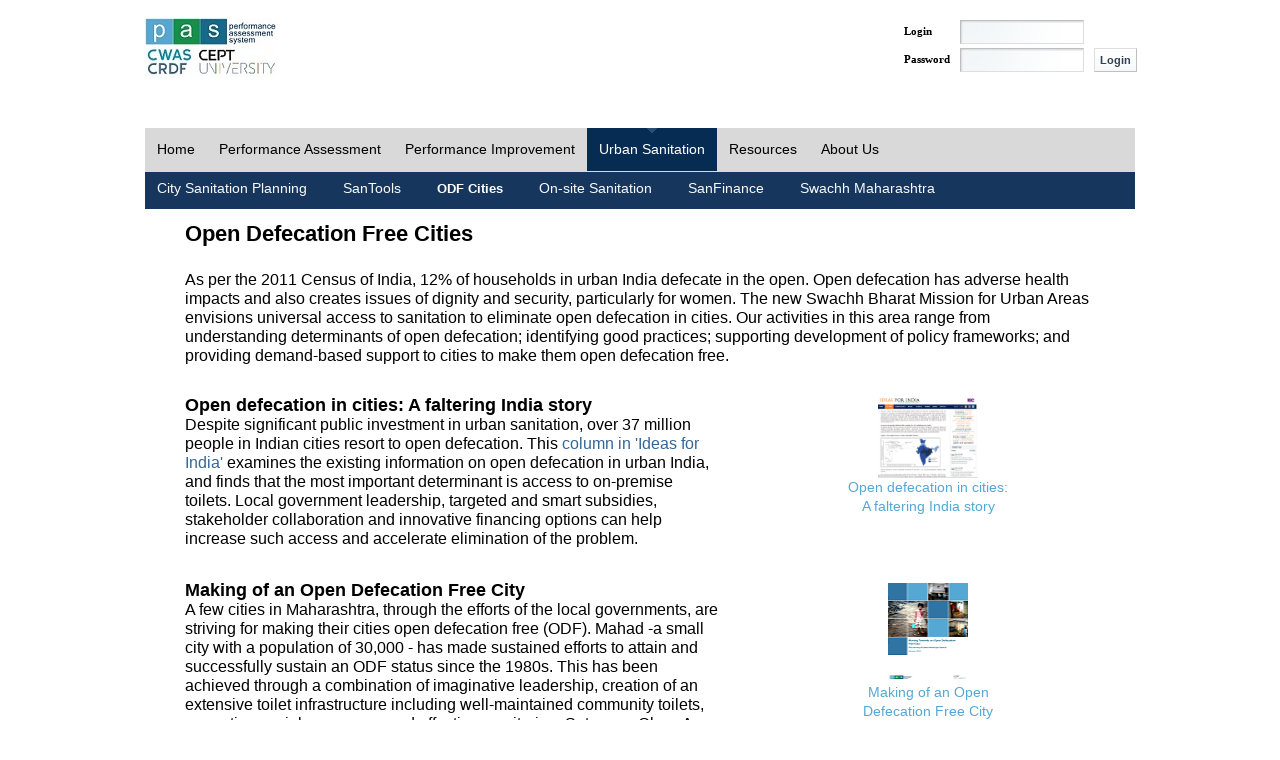

--- FILE ---
content_type: text/html;charset=UTF-8
request_url: https://pas.org.in/web/ceptpas/odf;jsessionid=3A4016FD699175A06A42056729422704
body_size: 5665
content:
<!DOCTYPE html PUBLIC "-//W3C//DTD XHTML 1.0 Transitional//EN" "http://www.w3.org/TR/xhtml1/DTD/xhtml1-transitional.dtd"><html dir="ltr" xmlns="http://www.w3.org/1999/xhtml"><head><meta http-equiv="X-UA-Compatible" content="IE=EmulateIE7,chrome=1" /><meta name="robots" content="index, follow" /><meta name="Description" content="PAS Project" /><meta name="Keywords" content="Cept,Cept University,Performance Assessment System,Performance Assessment,PAS,Water and Sanitation in Urban India,Urban Management Center,UMC,AIILSG,Gates Foundation" /><meta http-equiv="expires" content="Wed, 26 Feb 1997 08:21:57 GMT" /><meta http-equiv="cache-control" content="no-cache" /><title>PAS - ODF Cities</title><style>.menu ul{list-style: none;}.menu ul li{display: inline;}.menu ul li a{/*Increase Clickable Area*/padding: 8px;padding-left: 15px;padding-right: 15px;/*Remove the Underline for the Link*/text-decoration: none;color: #000;background: #ccc;}/*On Mouse Over the Link*/.menu ul li a:hover{color: #fff;background: #000;}</style><meta content="text/html; charset=UTF-8" http-equiv="content-type" /><link rel="Shortcut Icon" href="/highway-theme/images/liferay.ico" /><link href="/c/portal/css_cached?themeId=highway_WAR_highwaytheme&amp;colorSchemeId=01&amp;t=1766735872974" type="text/css" rel="stylesheet" /><style type="text/css">#p_p_id_Opendefecationfreecity_WAR_Portal_ {
}
#p_p_id_56_INSTANCE_0nNn_ {
}
</style><script type="text/javascript">// <![CDATAvar Liferay = {Browser: {acceptsGzip: function() {return true;},getMajorVersion: function() {return 131.0;},getRevision: function() {return "537.36";},getVersion: function() {return "131.0.0.0";},isAir: function() {return false;},isChrome: function() {return true;},isFirefox: function() {return false;},isGecko: function() {return true;},isIe: function() {return false;},isIphone: function() {return false;},isLinux: function() {return false;},isMac: function() {return true;},isMobile: function() {return false;},isMozilla: function() {return true;},isOpera: function() {return false;},isRtf: function() {return true;},isSafari: function() {return true;},isSun: function() {return false;},isWap: function() {return false;},isWapXhtml: function() {return false;},isWebKit: function() {return true;},isWindows: function() {return false;},isWml: function() {return false;}},ThemeDisplay: {getCompanyId: function() {return "10106";},getUserId: function() {return "50601";},getDoAsUserIdEncoded: function() {return "";},getPlid: function() {return "125702";},getLayoutId: function() {return "251";},getLayoutURL: function() {return "/web/ceptpas/odf";},isPrivateLayout: function() {return "false";},getParentLayoutId: function() {return "217";},getScopeGroupId: function() {return "10122";},isSignedIn: function() {return false;},getLanguageId: function() {return "en_US";},isFreeformLayout: function() {return false;},isStateExclusive: function() {return false;},isStateMaximized: function() {return false;},isStatePopUp: function() {return false;},getPathContext: function() {return "";},getPathImage: function() {return "/image";},getPathMain: function() {return "/c";},getPathThemeImages: function() {return "/highway-theme/images";},getPathThemeRoot: function() {return "/highway-theme/";},getURLHome: function() {return "https://pas.org.in";},getSessionId: function() {return "3C5E638C3CC46E0CC5470D1445B01524";}}};var themeDisplay = Liferay.ThemeDisplay;// ]]></script><script src="/html/js/barebone_packed.js?bn=5102" type="text/javascript"></script><script type="text/javascript">// <![CDATALiferay.currentURL = '/web/ceptpas/odf';Liferay.currentURLEncoded = '%2Fweb%2Fceptpas%2Fodf';jQuery(function() {Liferay.Util.addInputType();Liferay.Util.addInputFocus();});Liferay.Portlet.ready(function(portletId, jQueryObj) {Liferay.Util.addInputType(portletId, jQueryObj);if (Liferay.Menu) {new Liferay.Menu({button: '.lfr-actions',context: jQueryObj[0],trigger: '.lfr-trigger'});}});Liferay.Portlet.list = ['Opendefecationfreecity_WAR_Portal','56_INSTANCE_0nNn'];if (jQuery.ui && jQuery.ui.tabs) {jQuery.extend(jQuery.ui.tabs.defaults,{navClass: 'ui-tabs tabs',selectedClass: 'current'});}jQuery(function() {if (Liferay.Dock) {Liferay.Dock.init();}if (Liferay.Menu) {new Liferay.Menu();}if (Liferay.Notice) {Liferay.Notice.prototype.setClosing();}});// ]]></script><link class="lfr-css-file" href="/highway-theme/css/everything_packed.css?companyId=10106&amp;languageId=en_US&amp;themeId=highway_WAR_highwaytheme&amp;colorSchemeId=01&amp;t=1766735872974" id="mainLiferayThemeCSS" rel="stylesheet" type="text/css" /><script type="text/javascript">   javascript:window.history.forward(1);function disableBackButton(){window.history.forward();}</script><script type="text/javascript" src="/Portal/script/BigInt.js"></script><!--	<script>  (function(i,s,o,g,r,a,m){i['GoogleAnalyticsObject']=r;i[r]=i[r]||function(){  (i[r].q=i[r].q||[]).push(arguments)},i[r].l=1*new Date();a=s.createElement(o),  m=s.getElementsByTagName(o)[0];a.async=1;a.src=g;m.parentNode.insertBefore(a,m)  })(window,document,'script','https://www.google-analytics.com/analytics.js','ga');  ga('create', 'UA-50128492-1', 'auto');  ga('send', 'pageview');</script> --><!-- Google tag (gtag.js) --><script async src="https://www.googletagmanager.com/gtag/js?id=G-XP42RC5GBH"></script><script>  window.dataLayer = window.dataLayer || [];  function gtag(){dataLayer.push(arguments);}  gtag('js', new Date());  gtag('config', 'G-XP42RC5GBH');</script><!-- Google Tag Manager --><script>(function(w,d,s,l,i){w[l]=w[l]||[];w[l].push({'gtm.start': new Date().getTime(),event:'gtm.js'});var f=d.getElementsByTagName(s)[0],j=d.createElement(s),dl=l!='dataLayer'?'&l='+l:'';j.async=true;j.src='https://www.googletagmanager.com/gtm.js?id='+i+dl;f.parentNode.insertBefore(j,f);})(window,document,'script','dataLayer','GTM-KCZSLT8');</script><!-- End Google Tag Manager --><script type="text/javascript"> function clickIE4(){ if (event.button==2){ return false; } } function clickNS4(e){ if (document.layers||document.getElementById && !document.all){ if (e.which==2||e.which==3){ return false; } } } if (document.layers){ document.captureEvents(Event.MOUSEDOWN); document.onmouseover=clickNS4; } else if (document.all && !document.getElementById){ document.onmouseover=clickIE4; } document.oncontextmenu=new Function("return false");</script><style type="text/css">/* <![CDATA[ */#banner .logo a {background: url(/image/company_logo?img_id=17511&t=1766735963177) no-repeat;display: block;font-size: 0;height: 60px;text-indent: -9999em;width: 134px;}/* ]]> */</style></head><body class=" controls-visible" onload="disableBackButton()"><!-- Google Tag Manager (noscript) --><noscript><iframe src="https://www.googletagmanager.com/ns.html?id=GTM-KCZSLT8" height="0" width="0" style="display:none;visibility:hidden"></iframe></noscript><!-- End Google Tag Manager (noscript) --><div id="wrapper"><div id="banner"><h1 class="logo"><a class="png" title="Performance Assessment System" href="https://pas.org.in/;jsessionid=3C5E638C3CC46E0CC5470D1445B01524">PAS</a></h1><div class="lfr-dock">
<ul>
<!-- <li class="user-greeting">  -->
<!--		Welcome!   --> 
<!-- </li>                       -->
<!-- -->
<!--	<li class="home"> -->
<!--		<a href="https://pas.org.in/;jsessionid=3C5E638C3CC46E0CC5470D1445B01524"> Home </a> -->
<!--	</li> -->
<!-- -->
</ul>
</div><div class="search"><form action='https://pas.org.in/web/ceptpas/odf;jsessionid=3C5E638C3CC46E0CC5470D1445B01524?p_p_id=3&amp;p_p_lifecycle=0&amp;p_p_state=maximized&amp;p_p_mode=view&amp;p_p_col_count=2&amp;_3_struts_action=%2Fsearch%2Fsearch' method="post" name="_3_fm" onSubmit="submitForm(this); return false;"><input name="_3_keywords" size="30" type="text" value="Search..." onBlur="if (this.value == '') { this.value = '\u0053\u0065\u0061\u0072\u0063\u0068\u002e\u002e\u002e'; }" onFocus="if (this.value == '\u0053\u0065\u0061\u0072\u0063\u0068\u002e\u002e\u002e') { this.value = ''; }" /><input align="middle" border="0" src="/highway-theme/images/common/search.png" title="Search" type="image" /></form></div><div class="sign_in_mod"><div id="p_p_id_58_" class="portlet-boundary portlet-boundary_58_  portlet-login" ><a name="p_58"></a><div class="portlet-borderless-container" style=""><div><script type="text/javascript">javascript:window.history.forward(1);</script><script type="text/javascript">javascript:window.history.forward(1);</script><script type="text/javascript">javascript:window.history.forward(1);</script><form action="https://pas.org.in/web/ceptpas/odf;jsessionid=3C5E638C3CC46E0CC5470D1445B01524?p_p_id=58&p_p_lifecycle=1&p_p_state=normal&p_p_mode=view&saveLastPath=0&_58_struts_action=%2Flogin%2Fview&_58_cmd=update" method="post" name="_58_fm" autocomplete="off"><input name="_58_redirect" type="hidden" value="" /><div class="subdiv"><div class="mainDiv"><table class="lfr-table"><tr><td>Login</td><td><input AUTOCOMPLETE=OFF class="textbox" name="_58_login" style="width: 120px;" type="text" value="" /></td><td><span id="_58_passwordCapsLockSpan" style="display: none;">Caps Lock is on.</span></td></tr><tr><td colspan="2" height="4px"></td></tr><tr><td>Password</td><td><input AUTOCOMPLETE=OFF class="textbox" id="_58_password" name="_58_password" style="width: 120px;" type="password" value="" onblur="javascript:encode(this);" onkeypress="javascript:fn_onKeyPress(event,this);" /></td><td><input class="loginbut" value="Login" type="submit" /></td></tr><tr><td colspan="2" height="4px"></td></tr><tr><td colspan="2" style="font-size:9px;">      										  </td></tr></table></div><p class="bot"></p></div></form><script type="text/javascript">jQuery(function() {jQuery('#_58_password').keypress(function(event) {Liferay.Util.showCapsLock(event, '_58_passwordCapsLockSpan');});});javascript:window.history.forward(1);</script><script type="text/javascript">javascript:window.history.forward(1);</script></div></div><script type="text/javascript">Liferay.Portlet.onLoad({canEditTitle: false,columnPos: 0,isStatic: 'end',namespacedId: 'p_p_id_58_',portletId: '58'});</script></div></div></div><div id="topnav" class="wrapper row2">
<ul>
<li class="">
<a href="/web/ceptpas/home;jsessionid=3C5E638C3CC46E0CC5470D1445B01524" >Home</a>
</li>
<li class="">
<a href="/web/ceptpas/performanceassessment;jsessionid=3C5E638C3CC46E0CC5470D1445B01524" >Performance Assessment</a>
   <ul>
<li>
<a href="/web/ceptpas/framework;jsessionid=3C5E638C3CC46E0CC5470D1445B01524" >Framework</a>
 						   </li>
<li>
<a href="/web/ceptpas/toolkit;jsessionid=3C5E638C3CC46E0CC5470D1445B01524" >Toolkit</a>
 						   </li>
<li>
<a href="/web/ceptpas/stateprofile;jsessionid=3C5E638C3CC46E0CC5470D1445B01524" >State Profile</a>
 						   </li>
<li>
<a href="/web/ceptpas/knowyourcity;jsessionid=3C5E638C3CC46E0CC5470D1445B01524" >Know your city</a>
 						   </li>
<li>
<a href="/web/ceptpas/interactivedashboards;jsessionid=3C5E638C3CC46E0CC5470D1445B01524" >Interactive Dashboards</a>
 						   </li>
</ul>
</li>
<li class="">
<a href="/web/ceptpas/performanceimprovement;jsessionid=3C5E638C3CC46E0CC5470D1445B01524" >Performance Improvement</a>
   <ul>
<li>
<a href="/web/ceptpas/performanceimprovementplanning;jsessionid=3C5E638C3CC46E0CC5470D1445B01524" >Performance Improvement Planning</a>
 						   </li>
<li>
<a href="/web/ceptpas/servicesforpoor;jsessionid=3C5E638C3CC46E0CC5470D1445B01524" >Services for poor</a>
 						   </li>
<li>
<a href="/web/ceptpas/thematicimprovementsupport;jsessionid=3C5E638C3CC46E0CC5470D1445B01524" >Thematic improvement support</a>
 						   </li>
</ul>
</li>
<li class="active">
<a href="/web/ceptpas/urbansanitation;jsessionid=3C5E638C3CC46E0CC5470D1445B01524" >Urban Sanitation</a>
   <ul>
<li>
<a href="/web/ceptpas/csp;jsessionid=3C5E638C3CC46E0CC5470D1445B01524" >City Sanitation Planning</a>
 						   </li>
<li>
<a href="/web/ceptpas/santools;jsessionid=3C5E638C3CC46E0CC5470D1445B01524" >SanTools</a>
 						   </li>
<li>
<a href="/web/ceptpas/odf;jsessionid=3C5E638C3CC46E0CC5470D1445B01524" >ODF Cities</a>
 						   </li>
<li>
<a href="/web/ceptpas/oss;jsessionid=3C5E638C3CC46E0CC5470D1445B01524" >On site sanitation</a>
 						   </li>
<li>
<a href="/web/ceptpas/sanfin;jsessionid=3C5E638C3CC46E0CC5470D1445B01524" >SanFinance</a>
 						   </li>
<li>
<a href="/web/ceptpas/swachhmaharashtra;jsessionid=3C5E638C3CC46E0CC5470D1445B01524" >Swachh Maharashtra</a>
 						   </li>
</ul>
</li>
<li class="">
<a href="/web/ceptpas/resources;jsessionid=3C5E638C3CC46E0CC5470D1445B01524" >Resources</a>
   <ul>
<li>
<a href="/web/ceptpas/reportsandpapers;jsessionid=3C5E638C3CC46E0CC5470D1445B01524" >Reports and Papers</a>
 						   </li>
<li>
<a href="/web/ceptpas/presentation;jsessionid=3C5E638C3CC46E0CC5470D1445B01524" >Presentation</a>
 						   </li>
<li>
<a href="/web/ceptpas/goodpractices;jsessionid=3C5E638C3CC46E0CC5470D1445B01524" >Good Practices</a>
 						   </li>
<li>
<a href="/web/ceptpas/pase-news;jsessionid=3C5E638C3CC46E0CC5470D1445B01524" >E&#045;news</a>
 						   </li>
<li>
<a href="/web/ceptpas/important_links;jsessionid=3C5E638C3CC46E0CC5470D1445B01524" >Important Links</a>
 						   </li>
<li>
<a href="/web/ceptpas/training;jsessionid=3C5E638C3CC46E0CC5470D1445B01524" >Training</a>
 						   </li>
<li>
<a href="/web/ceptpas/258;jsessionid=3C5E638C3CC46E0CC5470D1445B01524" >Academics</a>
 						   </li>
</ul>
</li>
<li class="">
<a href="/web/ceptpas/aboutus;jsessionid=3C5E638C3CC46E0CC5470D1445B01524" >About Us</a>
   <ul>
<li>
<a href="/web/ceptpas/pas_partners;jsessionid=3C5E638C3CC46E0CC5470D1445B01524" >C&#045;WAS Partners</a>
 						   </li>
<li>
<a href="/web/ceptpas/contact_us;jsessionid=3C5E638C3CC46E0CC5470D1445B01524" >Contact Us</a>
 						   </li>
<li>
<a href="/web/ceptpas/theteam;jsessionid=3C5E638C3CC46E0CC5470D1445B01524" >The Team</a>
 						   </li>
</ul>
</li>
</ul>
</div>	<div id="p_p_id_103_" class="portlet-boundary portlet-boundary_103_  " ><a name="p_103"></a><script type="text/javascript">Liferay.Portlet.onLoad({canEditTitle: false,columnPos: 0,isStatic: 'end',namespacedId: 'p_p_id_103_',portletId: '103'});</script></div><div class="columns-1" id="content-wrapper"><div class="lfr-column" id="column-1"><div class="lfr-portlet-column" id="layout-column_column-1"><div id="p_p_id_Opendefecationfreecity_WAR_Portal_" class="portlet-boundary portlet-boundary_Opendefecationfreecity_WAR_Portal_  " ><a name="p_Opendefecationfreecity_WAR_Portal"></a><div class="portlet-borderless-container" style=""><div><script type="text/javascript">function _getPopUpURL(){var _popUpURL = "https://pas.org.in/web/ceptpas/odf;jsessionid=3C5E638C3CC46E0CC5470D1445B01524?p_p_id=Opendefecationfreecity_WAR_Portal&p_p_lifecycle=1&p_p_state=exclusive&p_p_mode=view&p_p_col_id=column-1&p_p_col_count=2"_popUpURL = _popUpURL.replace(/&amp;/gi,'&');  return _popUpURL;}function _getActionURL(){ var _actionURL="https://pas.org.in/web/ceptpas/odf;jsessionid=3C5E638C3CC46E0CC5470D1445B01524?p_p_id=Opendefecationfreecity_WAR_Portal&p_p_lifecycle=1&p_p_state=normal&p_p_mode=view&p_p_col_id=column-1&p_p_col_count=2";  _actionURL = _actionURL.replace(/&amp;/gi,'&');    return _actionURL;}function _getRenderURL(){ 	var _renderURL = "https://pas.org.in/web/ceptpas/odf;jsessionid=3C5E638C3CC46E0CC5470D1445B01524?p_p_id=Opendefecationfreecity_WAR_Portal&p_p_lifecycle=0&p_p_state=normal&p_p_mode=view&p_p_col_id=column-1&p_p_col_count=2";  _renderURL = _renderURL.replace(/&amp;/gi,'&'); return _renderURL;}function _getMyHandlerURL(requestType){var _requestURL = "https://pas.org.in/web/ceptpas/odf;jsessionid=3C5E638C3CC46E0CC5470D1445B01524?p_p_id=Opendefecationfreecity_WAR_Portal&p_p_lifecycle=1&p_p_state=normal&p_p_mode=view&p_p_col_id=column-1&p_p_col_count=2&requestType="+requestType;_requestURL = _requestURL.replace(/&amp;/gi,'&');return _requestURL;}function _getPopUpMyHandlerURL(requestType){var _requestURL = "https://pas.org.in/web/ceptpas/odf;jsessionid=3C5E638C3CC46E0CC5470D1445B01524?p_p_id=Opendefecationfreecity_WAR_Portal&p_p_lifecycle=1&p_p_state=exclusive&p_p_mode=view&p_p_col_id=column-1&p_p_col_count=2&requestType="+requestType;_requestURL = _requestURL.replace(/&amp;/gi,'&');return _requestURL;}function _getPopUpRenderURL(resultPage){var _requestURL = "https://pas.org.in/web/ceptpas/odf;jsessionid=3C5E638C3CC46E0CC5470D1445B01524?p_p_id=Opendefecationfreecity_WAR_Portal&p_p_lifecycle=0&p_p_state=exclusive&p_p_mode=view&p_p_col_id=column-1&p_p_col_count=2&ResultPage="+resultPage;_requestURL = _requestURL.replace(/&amp;/gi,'&');return _requestURL;}</script><script type="text/javascript">function fn_submit(){document.getElementById('browserName').value=navigator.appName;document.getElementById('browserVersion').value=navigator.appVersion;document.getElementById('platform').value=navigator.platform;var url = _getActionURL()+"&actionVal=Retrieve"; url += '&SkipAccessChecking=false';document.viewInbox.action = url;document.viewInbox.method="POST";document.viewInbox.submit();}function fn_onload(){setTimeout("fn_submit()", 500);}</script><form autocomplete="off" method="post" name="viewInbox"><inputtype="hidden" id="clientAddress" name="clientAddress"value='1198995562' /> <input type="hidden" id="PAGEID_CLIENT"name="PAGEID_CLIENT" value='5566671991677064457' /> <input type="hidden"id="browserName" name="browserName" value="" /> <input type="hidden"id="browserVersion" name="browserVersion" value="" /> <inputtype="hidden" id="platform" name="platform" value="" /><table align="center" width="100%" border="0"><thead><tr><tdstyle="font-family: Verdana; font-size: 11pt; font-weight: bold; color: black; text-align: center;"><center>Loading... <br /><img src="/Portal/images/railway/ajax-loader2.gif"border="0" alt="Loading...." title="Loading...." /></center><br /></td></tr><tr><td align="center"><script type="text/javascript">fn_submit();</script></td></tr></thead></table></form></div></div><script type="text/javascript">Liferay.Portlet.onLoad({canEditTitle: false,columnPos: 0,isStatic: 'end',namespacedId: 'p_p_id_Opendefecationfreecity_WAR_Portal_',portletId: 'Opendefecationfreecity_WAR_Portal'});</script></div><div id="p_p_id_56_INSTANCE_0nNn_" class="portlet-boundary portlet-boundary_56_  portlet-journal-content" ><a name="p_56_INSTANCE_0nNn"></a><div class="portlet-borderless-container" style=""><div><script type="text/javascript">javascript:window.history.forward(1);</script><div class="journal-content-article" id="article_10122_23703_1.0"><hr /><table style="background-color: #ffffff" width="100%" align="center"><tbody><tr><td><div style="background: #ffffff repeat-x 0px 0px; color: #000000"><!--footer start --><div style="font-size: 11px; height: 81px; width: 100%; background: #ffffff; font-weight: normal; color: #000000; padding-bottom: 0px; text-align: center; padding-top: 0px; padding-left: 0px; margin: 4px 0px 0px; line-height: 16px; padding-right: 0px"><p><a title="PAS - Home" target="_self" href="/web/ceptpas/home">Home</a> | <a title="PAS - About us" target="_self" href="/web/ceptpas/aboutus">About us</a> | <a title="PAS - Resources" target="_self" href="/web/ceptpas/resources">Resources</a> | <a target="_blank" href="/c/document_library/get_file?uuid=1e5fd1b7-8835-483d-ae17-61d455548fe8&amp;groupId=10122">Disclaimer</a><br />Powered by <a title="www.tcs.com" target="_blank" href="http://www.tcs.com">Tata Consultancy Services Limited</a></p><p>&nbsp;</p></div><!--footer end --></div></td></tr></tbody></table><p>&nbsp;</p></div><script type="text/javascript">javascript:window.history.forward(1);</script></div></div><script type="text/javascript">Liferay.Portlet.onLoad({canEditTitle: false,columnPos: 1,isStatic: 'end',namespacedId: 'p_p_id_56_INSTANCE_0nNn_',portletId: '56_INSTANCE_0nNn'});</script></div></div></div></div><div id="footer"></div></div><form action="" method="post" name="hrefFm"></form></body></html>


--- FILE ---
content_type: text/html;charset=UTF-8
request_url: https://pas.org.in/web/ceptpas/odf;jsessionid=3C5E638C3CC46E0CC5470D1445B01524?p_p_id=Opendefecationfreecity_WAR_Portal&p_p_lifecycle=1&p_p_state=normal&p_p_mode=view&p_p_col_id=column-1&p_p_col_count=2&actionVal=Retrieve&SkipAccessChecking=false
body_size: 11216
content:
<!DOCTYPE html PUBLIC "-//W3C//DTD XHTML 1.0 Transitional//EN" "http://www.w3.org/TR/xhtml1/DTD/xhtml1-transitional.dtd"><html dir="ltr" xmlns="http://www.w3.org/1999/xhtml"><head><meta http-equiv="X-UA-Compatible" content="IE=EmulateIE7,chrome=1" /><meta name="robots" content="index, follow" /><meta name="Description" content="PAS Project" /><meta name="Keywords" content="Cept,Cept University,Performance Assessment System,Performance Assessment,PAS,Water and Sanitation in Urban India,Urban Management Center,UMC,AIILSG,Gates Foundation" /><meta http-equiv="expires" content="Wed, 26 Feb 1997 08:21:57 GMT" /><meta http-equiv="cache-control" content="no-cache" /><title>PAS - ODF Cities</title><style>.menu ul{list-style: none;}.menu ul li{display: inline;}.menu ul li a{/*Increase Clickable Area*/padding: 8px;padding-left: 15px;padding-right: 15px;/*Remove the Underline for the Link*/text-decoration: none;color: #000;background: #ccc;}/*On Mouse Over the Link*/.menu ul li a:hover{color: #fff;background: #000;}</style><meta content="text/html; charset=UTF-8" http-equiv="content-type" /><link rel="Shortcut Icon" href="/highway-theme/images/liferay.ico" /><link href="/c/portal/css_cached?themeId=highway_WAR_highwaytheme&amp;colorSchemeId=01&amp;t=1766735872974" type="text/css" rel="stylesheet" /><style type="text/css">#p_p_id_Opendefecationfreecity_WAR_Portal_ {
}
#p_p_id_56_INSTANCE_0nNn_ {
}
</style><script type="text/javascript">// <![CDATAvar Liferay = {Browser: {acceptsGzip: function() {return true;},getMajorVersion: function() {return 131.0;},getRevision: function() {return "537.36";},getVersion: function() {return "131.0.0.0";},isAir: function() {return false;},isChrome: function() {return true;},isFirefox: function() {return false;},isGecko: function() {return true;},isIe: function() {return false;},isIphone: function() {return false;},isLinux: function() {return false;},isMac: function() {return true;},isMobile: function() {return false;},isMozilla: function() {return true;},isOpera: function() {return false;},isRtf: function() {return true;},isSafari: function() {return true;},isSun: function() {return false;},isWap: function() {return false;},isWapXhtml: function() {return false;},isWebKit: function() {return true;},isWindows: function() {return false;},isWml: function() {return false;}},ThemeDisplay: {getCompanyId: function() {return "10106";},getUserId: function() {return "50601";},getDoAsUserIdEncoded: function() {return "";},getPlid: function() {return "125702";},getLayoutId: function() {return "251";},getLayoutURL: function() {return "/web/ceptpas/odf";},isPrivateLayout: function() {return "false";},getParentLayoutId: function() {return "217";},getScopeGroupId: function() {return "10122";},isSignedIn: function() {return false;},getLanguageId: function() {return "en_US";},isFreeformLayout: function() {return false;},isStateExclusive: function() {return false;},isStateMaximized: function() {return false;},isStatePopUp: function() {return false;},getPathContext: function() {return "";},getPathImage: function() {return "/image";},getPathMain: function() {return "/c";},getPathThemeImages: function() {return "/highway-theme/images";},getPathThemeRoot: function() {return "/highway-theme/";},getURLHome: function() {return "https://pas.org.in";},getSessionId: function() {return "3C5E638C3CC46E0CC5470D1445B01524";}}};var themeDisplay = Liferay.ThemeDisplay;// ]]></script><script src="/html/js/barebone_packed.js?bn=5102" type="text/javascript"></script><script type="text/javascript">// <![CDATALiferay.currentURL = '/web/ceptpas/odf?p_p_id=Opendefecationfreecity_WAR_Portal&p_p_lifecycle=1&p_p_state=normal&p_p_mode=view&p_p_col_id=column-1&p_p_col_count=2&actionVal=Retrieve&SkipAccessChecking=false';Liferay.currentURLEncoded = '%2Fweb%2Fceptpas%2Fodf%3Fp_p_id%3DOpendefecationfreecity_WAR_Portal%26p_p_lifecycle%3D1%26p_p_state%3Dnormal%26p_p_mode%3Dview%26p_p_col_id%3Dcolumn-1%26p_p_col_count%3D2%26actionVal%3DRetrieve%26SkipAccessChecking%3Dfalse';jQuery(function() {Liferay.Util.addInputType();Liferay.Util.addInputFocus();});Liferay.Portlet.ready(function(portletId, jQueryObj) {Liferay.Util.addInputType(portletId, jQueryObj);if (Liferay.Menu) {new Liferay.Menu({button: '.lfr-actions',context: jQueryObj[0],trigger: '.lfr-trigger'});}});Liferay.Portlet.list = ['Opendefecationfreecity_WAR_Portal','56_INSTANCE_0nNn'];if (jQuery.ui && jQuery.ui.tabs) {jQuery.extend(jQuery.ui.tabs.defaults,{navClass: 'ui-tabs tabs',selectedClass: 'current'});}jQuery(function() {if (Liferay.Dock) {Liferay.Dock.init();}if (Liferay.Menu) {new Liferay.Menu();}if (Liferay.Notice) {Liferay.Notice.prototype.setClosing();}});// ]]></script><link class="lfr-css-file" href="/highway-theme/css/everything_packed.css?companyId=10106&amp;languageId=en_US&amp;themeId=highway_WAR_highwaytheme&amp;colorSchemeId=01&amp;t=1766735872974" id="mainLiferayThemeCSS" rel="stylesheet" type="text/css" /><script type="text/javascript">   javascript:window.history.forward(1);function disableBackButton(){window.history.forward();}</script><script type="text/javascript" src="/Portal/script/BigInt.js"></script><!--	<script>  (function(i,s,o,g,r,a,m){i['GoogleAnalyticsObject']=r;i[r]=i[r]||function(){  (i[r].q=i[r].q||[]).push(arguments)},i[r].l=1*new Date();a=s.createElement(o),  m=s.getElementsByTagName(o)[0];a.async=1;a.src=g;m.parentNode.insertBefore(a,m)  })(window,document,'script','https://www.google-analytics.com/analytics.js','ga');  ga('create', 'UA-50128492-1', 'auto');  ga('send', 'pageview');</script> --><!-- Google tag (gtag.js) --><script async src="https://www.googletagmanager.com/gtag/js?id=G-XP42RC5GBH"></script><script>  window.dataLayer = window.dataLayer || [];  function gtag(){dataLayer.push(arguments);}  gtag('js', new Date());  gtag('config', 'G-XP42RC5GBH');</script><!-- Google Tag Manager --><script>(function(w,d,s,l,i){w[l]=w[l]||[];w[l].push({'gtm.start': new Date().getTime(),event:'gtm.js'});var f=d.getElementsByTagName(s)[0],j=d.createElement(s),dl=l!='dataLayer'?'&l='+l:'';j.async=true;j.src='https://www.googletagmanager.com/gtm.js?id='+i+dl;f.parentNode.insertBefore(j,f);})(window,document,'script','dataLayer','GTM-KCZSLT8');</script><!-- End Google Tag Manager --><script type="text/javascript"> function clickIE4(){ if (event.button==2){ return false; } } function clickNS4(e){ if (document.layers||document.getElementById && !document.all){ if (e.which==2||e.which==3){ return false; } } } if (document.layers){ document.captureEvents(Event.MOUSEDOWN); document.onmouseover=clickNS4; } else if (document.all && !document.getElementById){ document.onmouseover=clickIE4; } document.oncontextmenu=new Function("return false");</script><style type="text/css">/* <![CDATA[ */#banner .logo a {background: url(/image/company_logo?img_id=17511&t=1766735963177) no-repeat;display: block;font-size: 0;height: 60px;text-indent: -9999em;width: 134px;}/* ]]> */</style></head><body class=" controls-visible" onload="disableBackButton()"><!-- Google Tag Manager (noscript) --><noscript><iframe src="https://www.googletagmanager.com/ns.html?id=GTM-KCZSLT8" height="0" width="0" style="display:none;visibility:hidden"></iframe></noscript><!-- End Google Tag Manager (noscript) --><div id="wrapper"><div id="banner"><h1 class="logo"><a class="png" title="Performance Assessment System" href="https://pas.org.in">PAS</a></h1><div class="lfr-dock">
<ul>
<!-- <li class="user-greeting">  -->
<!--		Welcome!   --> 
<!-- </li>                       -->
<!-- -->
<!--	<li class="home"> -->
<!--		<a href="https://pas.org.in"> Home </a> -->
<!--	</li> -->
<!-- -->
</ul>
</div><div class="search"><form action='https://pas.org.in/web/ceptpas/odf?p_p_id=3&amp;p_p_lifecycle=0&amp;p_p_state=maximized&amp;p_p_mode=view&amp;p_p_col_count=2&amp;_3_struts_action=%2Fsearch%2Fsearch' method="post" name="_3_fm" onSubmit="submitForm(this); return false;"><input name="_3_keywords" size="30" type="text" value="Search..." onBlur="if (this.value == '') { this.value = '\u0053\u0065\u0061\u0072\u0063\u0068\u002e\u002e\u002e'; }" onFocus="if (this.value == '\u0053\u0065\u0061\u0072\u0063\u0068\u002e\u002e\u002e') { this.value = ''; }" /><input align="middle" border="0" src="/highway-theme/images/common/search.png" title="Search" type="image" /></form></div><div class="sign_in_mod"><div id="p_p_id_58_" class="portlet-boundary portlet-boundary_58_  portlet-login" ><a name="p_58"></a><div class="portlet-borderless-container" style=""><div><script type="text/javascript">javascript:window.history.forward(1);</script><script type="text/javascript">javascript:window.history.forward(1);</script><script type="text/javascript">javascript:window.history.forward(1);</script><form action="https://pas.org.in/web/ceptpas/odf?p_p_id=58&p_p_lifecycle=1&p_p_state=normal&p_p_mode=view&saveLastPath=0&_58_struts_action=%2Flogin%2Fview&_58_cmd=update" method="post" name="_58_fm" autocomplete="off"><input name="_58_redirect" type="hidden" value="" /><div class="subdiv"><div class="mainDiv"><table class="lfr-table"><tr><td>Login</td><td><input AUTOCOMPLETE=OFF class="textbox" name="_58_login" style="width: 120px;" type="text" value="" /></td><td><span id="_58_passwordCapsLockSpan" style="display: none;">Caps Lock is on.</span></td></tr><tr><td colspan="2" height="4px"></td></tr><tr><td>Password</td><td><input AUTOCOMPLETE=OFF class="textbox" id="_58_password" name="_58_password" style="width: 120px;" type="password" value="" onblur="javascript:encode(this);" onkeypress="javascript:fn_onKeyPress(event,this);" /></td><td><input class="loginbut" value="Login" type="submit" /></td></tr><tr><td colspan="2" height="4px"></td></tr><tr><td colspan="2" style="font-size:9px;">      										  </td></tr></table></div><p class="bot"></p></div></form><script type="text/javascript">jQuery(function() {jQuery('#_58_password').keypress(function(event) {Liferay.Util.showCapsLock(event, '_58_passwordCapsLockSpan');});});javascript:window.history.forward(1);</script><script type="text/javascript">javascript:window.history.forward(1);</script></div></div><script type="text/javascript">Liferay.Portlet.onLoad({canEditTitle: false,columnPos: 0,isStatic: 'end',namespacedId: 'p_p_id_58_',portletId: '58'});</script></div></div></div><div id="topnav" class="wrapper row2">
<ul>
<li class="">
<a href="/web/ceptpas/home" >Home</a>
</li>
<li class="">
<a href="/web/ceptpas/performanceassessment" >Performance Assessment</a>
   <ul>
<li>
<a href="/web/ceptpas/framework" >Framework</a>
 						   </li>
<li>
<a href="/web/ceptpas/toolkit" >Toolkit</a>
 						   </li>
<li>
<a href="/web/ceptpas/stateprofile" >State Profile</a>
 						   </li>
<li>
<a href="/web/ceptpas/knowyourcity" >Know your city</a>
 						   </li>
<li>
<a href="/web/ceptpas/interactivedashboards" >Interactive Dashboards</a>
 						   </li>
</ul>
</li>
<li class="">
<a href="/web/ceptpas/performanceimprovement" >Performance Improvement</a>
   <ul>
<li>
<a href="/web/ceptpas/performanceimprovementplanning" >Performance Improvement Planning</a>
 						   </li>
<li>
<a href="/web/ceptpas/servicesforpoor" >Services for poor</a>
 						   </li>
<li>
<a href="/web/ceptpas/thematicimprovementsupport" >Thematic improvement support</a>
 						   </li>
</ul>
</li>
<li class="active">
<a href="/web/ceptpas/urbansanitation" >Urban Sanitation</a>
   <ul>
<li>
<a href="/web/ceptpas/csp" >City Sanitation Planning</a>
 						   </li>
<li>
<a href="/web/ceptpas/santools" >SanTools</a>
 						   </li>
<li>
<a href="/web/ceptpas/odf" >ODF Cities</a>
 						   </li>
<li>
<a href="/web/ceptpas/oss" >On site sanitation</a>
 						   </li>
<li>
<a href="/web/ceptpas/sanfin" >SanFinance</a>
 						   </li>
<li>
<a href="/web/ceptpas/swachhmaharashtra" >Swachh Maharashtra</a>
 						   </li>
</ul>
</li>
<li class="">
<a href="/web/ceptpas/resources" >Resources</a>
   <ul>
<li>
<a href="/web/ceptpas/reportsandpapers" >Reports and Papers</a>
 						   </li>
<li>
<a href="/web/ceptpas/presentation" >Presentation</a>
 						   </li>
<li>
<a href="/web/ceptpas/goodpractices" >Good Practices</a>
 						   </li>
<li>
<a href="/web/ceptpas/pase-news" >E&#045;news</a>
 						   </li>
<li>
<a href="/web/ceptpas/important_links" >Important Links</a>
 						   </li>
<li>
<a href="/web/ceptpas/training" >Training</a>
 						   </li>
<li>
<a href="/web/ceptpas/258" >Academics</a>
 						   </li>
</ul>
</li>
<li class="">
<a href="/web/ceptpas/aboutus" >About Us</a>
   <ul>
<li>
<a href="/web/ceptpas/pas_partners" >C&#045;WAS Partners</a>
 						   </li>
<li>
<a href="/web/ceptpas/contact_us" >Contact Us</a>
 						   </li>
<li>
<a href="/web/ceptpas/theteam" >The Team</a>
 						   </li>
</ul>
</li>
</ul>
</div>	<div id="p_p_id_103_" class="portlet-boundary portlet-boundary_103_  " ><a name="p_103"></a><script type="text/javascript">Liferay.Portlet.onLoad({canEditTitle: false,columnPos: 0,isStatic: 'end',namespacedId: 'p_p_id_103_',portletId: '103'});</script></div><div class="columns-1" id="content-wrapper"><div class="lfr-column" id="column-1"><div class="lfr-portlet-column" id="layout-column_column-1"><div id="p_p_id_Opendefecationfreecity_WAR_Portal_" class="portlet-boundary portlet-boundary_Opendefecationfreecity_WAR_Portal_  " ><a name="p_Opendefecationfreecity_WAR_Portal"></a><div class="portlet-borderless-container" style=""><div><!DOCTYPE html PUBLIC "-//W3C//DTD XHTML 1.0 Transitional//EN" "http://www.w3.org/TR/xhtml1/DTD/xhtml1-transitional.dtd"><html xmlns="http://www.w3.org/1999/xhtml"><script type="text/javascript">function _getPopUpURL(){var _popUpURL = "https://pas.org.in/web/ceptpas/odf?p_p_id=Opendefecationfreecity_WAR_Portal&p_p_lifecycle=1&p_p_state=exclusive&p_p_mode=view&p_p_col_id=column-1&p_p_col_count=2"_popUpURL = _popUpURL.replace(/&amp;/gi,'&');  return _popUpURL;}function _getActionURL(){ var _actionURL="https://pas.org.in/web/ceptpas/odf?p_p_id=Opendefecationfreecity_WAR_Portal&p_p_lifecycle=1&p_p_state=normal&p_p_mode=view&p_p_col_id=column-1&p_p_col_count=2";  _actionURL = _actionURL.replace(/&amp;/gi,'&');    return _actionURL;}function _getRenderURL(){ 	var _renderURL = "https://pas.org.in/web/ceptpas/odf?p_p_id=Opendefecationfreecity_WAR_Portal&p_p_lifecycle=0&p_p_state=normal&p_p_mode=view&p_p_col_id=column-1&p_p_col_count=2";  _renderURL = _renderURL.replace(/&amp;/gi,'&'); return _renderURL;}function _getMyHandlerURL(requestType){var _requestURL = "https://pas.org.in/web/ceptpas/odf?p_p_id=Opendefecationfreecity_WAR_Portal&p_p_lifecycle=1&p_p_state=normal&p_p_mode=view&p_p_col_id=column-1&p_p_col_count=2&requestType="+requestType;_requestURL = _requestURL.replace(/&amp;/gi,'&');return _requestURL;}function _getPopUpMyHandlerURL(requestType){var _requestURL = "https://pas.org.in/web/ceptpas/odf?p_p_id=Opendefecationfreecity_WAR_Portal&p_p_lifecycle=1&p_p_state=exclusive&p_p_mode=view&p_p_col_id=column-1&p_p_col_count=2&requestType="+requestType;_requestURL = _requestURL.replace(/&amp;/gi,'&');return _requestURL;}function _getPopUpRenderURL(resultPage){var _requestURL = "https://pas.org.in/web/ceptpas/odf?p_p_id=Opendefecationfreecity_WAR_Portal&p_p_lifecycle=0&p_p_state=exclusive&p_p_mode=view&p_p_col_id=column-1&p_p_col_count=2&ResultPage="+resultPage;_requestURL = _requestURL.replace(/&amp;/gi,'&');return _requestURL;}</script><head><meta http-equiv="Content-Type" content="text/html; charset=ISO-8859-1" /><link rel="stylesheet" type="text/css"href="/Portal/style/SLBPerfImp.css" /><link rel="stylesheet" type="text/css"href="/Portal/style/NewsScan.css" /><link rel="stylesheet" type="text/css"href="/Portal/style/UrbanSanitation.css" /><meta name="Description" content="Performance Improvement" /><meta name="Keywords"content="Performance Assessment,PAS,PAS Project,KPI,LAI,Key Performance Indicators,Local Action Indicators,Framework,Toolkit,State Profile,City Profile,Urban Local Bodies,ULB" /><script type="text/javascript" src="/Portal/script/Sgvjslib.js"></script><title>SLB Performance Assessment</title><style type="text/css">a {cursor: pointer;}</style><script type="text/javascript">function searchContentFile(frmName){   var lContent = document.getElementById("searchContent").value;      url = "https://pas.org.in/web/ceptpas/odf?p_p_id=Opendefecationfreecity_WAR_Portal&p_p_lifecycle=1&p_p_state=normal&p_p_mode=view&p_p_col_id=column-1&p_p_col_count=2&requestType=SearchRH&actionVal=getResult&lContent="+lContent;		   url = url.replace(/&amp;/gi,'&');   document.SLBReportFrm.action = url;      document.SLBReportFrm.method = "post";   document.SLBReportFrm.submit();}</script></head><body><span id="cur"><form autocomplete="off" name="SLBUrbanSanitation" method="post"id="SLBReportFrm"><input type="hidden" id="clientAddress"name="clientAddress" value='1198995562' /> <input type="hidden"id="PAGEID_CLIENT" name="PAGEID_CLIENT" value='20469040312074332343' /><div style="width: 100%;"><div align="left" style="width: 100%; height: 15px;"></div><div align="left" style="width: 100%">  <div class="tabStrip" ><ul><li><a href="javascript:getScreen(1);" class="tabLink" id="tabLink1"  name="done">City Sanitation Planning</a></li><li>&nbsp;&nbsp;&nbsp;&nbsp;</li><li><a href="javascript:getScreen(6);" class="tabLink" id="tabLink6"  name="done">SanTools</a></li><li>&nbsp;&nbsp;&nbsp;&nbsp;</li><li><a href="javascript:getScreen(2);" class="tabLink" id="tabLink2"  name="done">ODF Cities</a></li><li>&nbsp;&nbsp;&nbsp;&nbsp;</li><li><a href="javascript:getScreen(3);" class="tabLink" id="tabLink3"  name="done">On-site Sanitation</a></li><li>&nbsp;&nbsp;&nbsp;&nbsp;</li><li><a href="javascript:getScreen(4);" class="tabLink" id="tabLink4"  name="done">SanFinance</a></li><li>&nbsp;&nbsp;&nbsp;&nbsp;</li><li><a href="javascript:getScreen(5);" class="tabLink" id="tabLink5"  name="done">Swachh Maharashtra</a></li><li>&nbsp;&nbsp;&nbsp;&nbsp;</li> </ul></div> </div><div style="background-color: #FFFFFF; padding-left: 35px; padding-top: 5px; padding-right: 20px; padding-bottom: 5px"><!-- *************************************************************************** --><!-- Page updated by shailesh sorathiya ref 15.3.17.doc by aditi --><table width="100%" border="0" bordercolor="#000000" align="center"><tr><td width="60%" valign="top" align="left" style="padding-left: 5px;padding-top: 10px;padding-right:20px;padding-bottom: 5px"><div class="UBContBoldHeader" style="font-size: 22px;">   						<p>Open Defecation Free Cities</p></div></td></tr><tr><td colspan="2" width="60%" valign="top" align="left" style="padding-left: 5px;padding-top: 0px;padding-right:20px;padding-bottom: 5px"><div class="UBcontText">   						<p>As per the 2011 Census of India, 12% of households in urban India defecate in the open. Open defecation has adverse health impacts and also creates issues of dignity and security, particularly for women. The new Swachh Bharat Mission for Urban Areas envisions universal access to sanitation to eliminate open defecation in cities. Our activities in this area range from understanding determinants of open defecation; identifying good practices; supporting development of policy frameworks; and providing demand-based support to cities to make them open defecation free. </p></div></td></tr><!-- *********** SUB HEADER 1************ --><tr><td width="60%" valign="top" align="left" style="padding-left: 5px;padding-top: 10px;padding-right:20px;padding-bottom: 5px"><div class="UBContBoldHeader">   						<p>Open defecation in cities: A faltering India story <span class="UBcontText"> <br/>Despite significant public investment in urban sanitation, over 37 million people in Indian cities resort to open defecation. This <a href="http://www.ideasforindia.in/topics/governance/open-defecation-in-cities-a-faltering-india-story.html">column in 'Ideas for India'</a> examines the existing information on open defecation in urban India, and finds that the most important determinant is access to on-premise toilets. Local government leadership, targeted and smart subsidies, stakeholder collaboration and innovative financing options can help increase such access and accelerate elimination of the problem.  </span></p></div></td><td width="40%" style="padding-left:5px;padding-top: 12px;padding-bottom: 5px;padding-right: 5px" valign="top" align="left"><div align="center"><img class="captioned" width="100"height="80" id="Urban Sanitation"src="/Portal/document/UrbanSanitation/Images/ODFCThumbnail1.png"alt="UB Image" title="UB Image" /></div><p class="UBsidecontText2" style="text-align: center"><a class="UBsidecontText2"href="https://www.ideasforindia.in/topics/governance/open-defecation-in-cities-a-faltering-india-story.html"target="_blank"> Open defecation in cities:<br/>A faltering India story</a></p></td></tr><!-- *********** SUB HEADER 2 ************ --><tr><td width="60%" valign="top" align="left" style="padding-left: 5px;padding-top: 10px;padding-right:20px;padding-bottom: 5px"><div class="UBContBoldHeader">   						<p>Making of an Open Defecation Free City<span class="UBcontText"> <br/>A few cities in Maharashtra, through the efforts of the local governments, are striving for making their cities open defecation free (ODF). Mahad -a small city with a population of 30,000 - has made sustained efforts to attain and successfully sustain an ODF status since the 1980s. This has been achieved through a combination of imaginative leadership, creation of an extensive toilet infrastructure including well-maintained community toilets, promoting social awareness and effective monitoring. Satara - a Class A municipal council with a population of 120,000 - is also nearly open defecation free and has 98% toilet coverage. The concerted efforts of the Satara Municipal Council for improved sanitation began in the 2000s, and sanitation situation has continued to improve.	  </span></p></div></td><td width="40%" style="padding-left:5px;padding-top: 12px;padding-bottom: 5px;padding-right: 5px" valign="top" align="left"><div align="center"><img class="captioned" width="80"height="100" id="Urban Sanitation"src="/Portal/document/UrbanSanitation/Images/ODFCThumbnail2.png"alt="UB Image" title="UB Image" /></div><p class="UBsidecontText2" style="text-align: center;"><span class="UBsidecontText2" style="text-align: center; color: #55A8D4;">Making of an Open <br/>Defecation Free City</span> <br/><a class="UBsidecontText2"href="/Portal/document/UrbanSanitation/uploads/Mahad ODF Report.pdf"target="_blank">Mahad</a> <br /><a class="UBsidecontText2"href="/Portal/document/UrbanSanitation/uploads/Satara ODF Report.pdf"target="_blank">Satara</a></p></td></tr><!-- *********** SUB HEADER 3 ************ --><tr><td width="60%" valign="top" align="left" style="padding-left: 5px;padding-top: 10px;padding-right:20px;padding-bottom: 5px"><div class="UBContBoldHeader">   						<p>Towards open defecation free cities in Maharashtra<span class="UBcontText"> <br/>Various types of support is being provided under the PAS Project to cities in Maharashtra to move towards becoming open defecation free (ODF).	  </span></p></div></td><td width="40%" style="padding-left:5px;padding-top: 12px;padding-bottom: 5px;padding-right: 5px" valign="top" align="left"></td></tr><!-- *********** SUB HEADER 4 ************ --><tr><td width="60%" valign="top" align="left" style="padding-left: 5px;padding-top: 10px;padding-right:20px;padding-bottom: 5px"><div class="UBContBoldHeader">   						<p>City Support</p></div></td><td width="40%" style="padding-left:5px;padding-top: 12px;padding-bottom: 5px;padding-right: 5px" valign="top" align="left"></td></tr><tr><td width="60%" valign="top" align="left" style="padding-left: 5px;padding-top: 10px;padding-right:20px;padding-bottom: 5px"><div class="UBContBoldSubHeaderOSS">   						<p><i>Support to Class A cities in Maharashtra to develop Plans to become ODF:</i> <span class="UBcontText">This experience is captured through a summary paper based on situation assessment and a roadmap to move towards becoming ODF. It is based on support provided to these 15 cities in developing performance improvement plans. Options related to individual versus community toilets are explored and nature of awareness generation is outlined.</span></p></div></td><td width="40%" style="padding-left:5px;padding-top: 12px;padding-bottom: 5px;padding-right: 5px" valign="top" align="left"><div align="center"><img class="captioned" width="100"height="80" id="Urban Sanitation"src="/Portal/document/UrbanSanitation/Images/ODFCThumbnail4.png"alt="UB Image" title="UB Image" /></div><p class="UBsidecontText2" style="text-align: center;"><span class="UBsidecontText2" style="text-align: center; color: #55A8D4;">Support to Class A cities in Maharashtra to develop plans to become ODF</span><br/><a class="UBsidecontText2"href="/document/UrbanSanitation/uploads/Open Defecation Free cities_Presentation.pdf"target="_blank"> Presentation </a></p></td></tr><tr><td width="60%" valign="top" align="left" style="padding-left: 5px;padding-top: 10px;padding-right:20px;padding-bottom: 5px"><div class="UBContBoldSubHeaderOSS">   						<p><i>Orientation Workshop for demand-based support to selected Municipal Councils:</i> <span class="UBcontText"> Based on expressed demand, support was provided to cities that were willing to commit their own resources to make their cities ODF. An orientation workshop was held for 12 cities at the All India Institute of Local Self Government, Mumbai, on May 20, 2014. Support is being provided in areas of household surveys and financial analysis that will lead to an ODF city plan. </span></p></div></td><td width="40%" style="padding-left:5px;padding-top: 12px;padding-bottom: 5px;padding-right: 5px" valign="top" align="left"><div align="center"><img class="captioned" width="80"height="100" id="Urban Sanitation"src="/Portal/document/UrbanSanitation/Images/ODFCThumbnail7.png"alt="UB Image" title="UB Image" /></div><p class="UBsidecontText2" style="text-align: center;"><a class="UBsidecontText2"href="/Portal/document/UrbanSanitation/uploads/Orientation Workshop on Plans for ODF.pdf"target="_blank">Orientation Workshop for  demand-based support to selected Municipal Councils</a></p></td></tr><tr><td width="60%" valign="top" align="left" style="padding-left: 5px;padding-top: 10px;padding-right:20px;padding-bottom: 5px"><div class="UBContBoldSubHeaderOSS">   						<p><i>Support to cities of Wai and Sinnar to develop and implement a demand-based scheme for 'own toilets':</i> <span class="UBcontText"> In Wai and Sinnar, Municipal Councils have approved funding for the pilot stage of a demand-based scheme with an incentive subsidy. Support is being provided to set up implementation and monitoring systems. Assessment of prospective lenders has been done and these will be facilitated to explore provision of credit to successful applicants under the scheme.  </span></p></div></td><td width="40%" style="padding-left:5px;padding-top: 12px;padding-bottom: 5px;padding-right: 5px" valign="top" align="left"><div align="center"><img width="100" height="80" id="Urban Sanitation"src="/Portal/document/UrbanSanitation/Images/Support to cities to develop and implement demand-based scheme for 'own toilets'.pdf.png"alt="UB Image" title="UB Image" /></div><p class="UBsidecontText2" style="color: #55A8D4; text-align: center;"><a class="UBsidecontText2"href="/Portal/document/UrbanSanitation/uploads/Support to cities to develop and implement demand-based scheme for 'own toilets'.pdf"target="_blank"> Support to cities to develop and implement demand-based scheme for 'own toilets'</a></p></td></tr><tr><td width="60%" valign="top" align="left" style="padding-left: 5px;padding-top: 10px;padding-right:20px;padding-bottom: 5px"><div class="UBContBoldSubHeaderOSS">   						<p><i>Local toilet contractor study:</i> <span class="UBcontText"> One of the key players in efficient implementation of the toilet construction programme envisaged under the SMMUA, are the local contractors. A study was undertaken to assess the technical and financial capacity of local construction contractors. This presentation summarizes key findings of the study.</span></p></div></td><td width="40%" style="padding-left:5px;padding-top: 12px;padding-bottom: 5px;padding-right: 5px" valign="top" align="left"><div align="center"><img class="captioned" width="100"height="80" id="Urban Sanitation"src="/Portal/document/UrbanSanitation/Images/090801.jpg"alt="UB Image" title="UB Image" /></div><p class="UBsidecontText2" style="text-align: center;"><a class="UBsidecontText2"href="/Portal/document/UrbanSanitation/uploads/Local toilet contractor study.pdf"target="_blank"> Local toilet contractor study </a></p></td></tr><tr><td width="60%" valign="top" align="left" style="padding-left: 5px;padding-top: 10px;padding-right:20px;padding-bottom: 5px"><div class="UBContBoldSubHeaderOSS">   						<p><i>School Sanitation :</i>   <span class="UBcontText"> A detailed study of existing sanitation facilities in public/private schools of Wai and Sinnar was carried out. The study explored new models for operations, maintenance and monitoring of these school toilets.	 </span></p></div></td><td width="40%" style="padding-left:5px;padding-top: 12px;padding-bottom: 5px;padding-right: 5px" valign="top" align="left"><div align="center"><img class="captioned" width="100"height="80" id="Urban Sanitation"src="/Portal/document/UrbanSanitation/Images/School sanitation Sinnar.pdf.png"alt="UB Image" title="UB Image" /></div><p class="UBsidecontText2" style="text-align: center;"><span class="UBsidecontText2" style="text-align: center; color: #55A8D4;">School Sanitation</span> <br/><a class="UBsidecontText2"href="/Portal/document/UrbanSanitation/uploads/School sanitation Wai.pdf"target="_blank"> Wai</a> <br /><a class="UBsidecontText2"href="/Portal/document/UrbanSanitation/uploads/School sanitation Sinnar.pdf"target="_blank"> Sinnar</a></p></td></tr><tr><td width="60%" valign="top" align="left" style="padding-left: 5px;padding-top: 10px;padding-right:20px;padding-bottom: 5px"><div class="UBContBoldSubHeaderOSS">   						<p><i>SANI Tab: Sanitation Survey:</i>  <span class="UBcontText"> PAS project has developed a tool - SANITab to assess sanitation situation at household level. A survey of all the residential and non-residential properties in Wai was undertaken. The survey has created a database of properties. It is planned to use this for planning and monitoring ODF and FSM activities in cities.	  </span></p></div></td><td width="40%" style="padding-left:5px;padding-top: 12px;padding-bottom: 5px;padding-right: 5px" valign="top" align="left"><div align="center"><img class="captioned" width="80"height="100" id="Urban Sanitation"src="/Portal/document/UrbanSanitation/Images/SANI Tab Sanitation Survey (coming soon).png"alt="UB Image" title="UB Image" /></div><p class="UBsidecontText2" style="text-align: center;"><a class="UBsidecontText2"href="/Portal/document/UrbanSanitation/uploads/SANI Tab Sanitation Survey.pdf"target="_blank">SANI Tab Sanitation Survey	</a></p></td></tr><!-- *********** SUB HEADER 5 ************ --><tr><td width="60%" valign="top" align="left" style="padding-left: 5px;padding-top: 10px;padding-right:20px;padding-bottom: 5px"><div class="UBContBoldHeader">   						<p>Behaviour change communication</p></div></td><td width="40%" style="padding-left:5px;padding-top: 12px;padding-bottom: 5px;padding-right: 5px" valign="top" align="left"></td></tr><!-- START Added by Irshad upload 30-10-2020 doc by Shravani --><tr><td width="60%" valign="top" align="left" style="padding-left: 5px;padding-top: 10px;padding-right:20px;padding-bottom: 5px"><div class="UBContBoldSubHeaderOSS">   						<p><i>Communication for Sustainable Sanitation for Wai:</i>  <span class="UBcontText"> Center for Water and Sanitation (CWAS), CEPT University has supported the city of Wai in its efforts to improve sanitation. Wai was among the first 19 cities in Maharashtra to become an open defecation free (ODF) city. It was also the first city in India to successfully implement scheduled desludging and get its fecal sludge and septage treated at a state of the art treatment plant. It is selected as one of the eight cities globally for implementing the City Wide Inclusive Sanitation (CWIS) principles. In Wai's journey from ODF to a CWIS city, communication has played a major role. In this document one can find both the approach as well as various communication materials developed by the CWAS team and used successfully in Wai. While the communication materials presented in this report are specific to Wai, they are replicable in other similar contexts as well, with minor adaptation. </span></p></div></td><td width="40%" style="padding-left:5px;padding-top: 12px;padding-bottom: 5px;padding-right: 5px" valign="top" align="left"><div align="center"><img class="captioned" width="100"height="80" id="Urban Sanitation"src="/Portal/document/UrbanSanitation/Images/Communication_for_Sustainable_Sanitation_for_Wai.PNG"alt="UB Image" title="UB Image" /></div><p class="UBsidecontText2" style="text-align: center;"><a class="UBsidecontText2"href="/Portal/document/UrbanSanitation/uploads/Communication_for_Sustainable_Sanitation_for_Wai.pdf"target="_blank">Communication for Sustainable Sanitation for Wai  </a></p></td></tr><!-- END Added by Irshad ref  upload 30-10-2020 doc by Shravani --><tr><td width="60%" valign="top" align="left" style="padding-left: 5px;padding-top: 10px;padding-right:20px;padding-bottom: 5px"><div class="UBContBoldSubHeaderOSS">   						<p><i>Awareness generation initiatives under Swachh Maharashtra Mission for Urban Areas (SMMUA) for Wai and Sinnar:</i>  <span class="UBcontText"> Awareness activities are critical for successful implementation of community led programmes. This compilation brings together activities undertaken in Wai and Sinnar in Maharashtra for making them open defecation free. These activities were designed and carried out by CEPT and AIILSG team with support from municipal councils and other local stakeholders.</span></p></div></td><td width="40%" style="padding-left:5px;padding-top: 12px;padding-bottom: 5px;padding-right: 5px" valign="top" align="left"><div align="center"><img class="captioned" width="100"height="80" id="Urban Sanitation"src="/Portal/document/UrbanSanitation/Images/090803_W.jpg"alt="UB Image" title="UB Image" /></div><p class="UBsidecontText2" style="text-align: center;"><a class="UBsidecontText2"href="/Portal/document/UrbanSanitation/uploads/Swachh Maharashtra Mission for Urban Areas_SMMUA for Wai and Sinnar.pdf"target="_blank">Swachh Maharashtra Mission for Urban Areas (SMMUA) for Wai and Sinnar  </a></p></td></tr><tr><td width="60%" colspan="2" valign="top" align="left" style="padding-left: 5px;padding-top: 10px;padding-right:20px;padding-bottom: 5px"><div class="UBContBoldSubHeaderOSS">   						<p><i>IEC Material</i> <span class="UBcontText"><br/>A lot of materials have been developed during the course of city support to Wai and Sinnar to communicate behaviour change for stopping open defecation and encouraging citizens to construct toilets while benefiting from the state and city schemes</span></p></div></td></tr><!-- ********************** TABLE START ***********************************--><tr><td width="60%" colspan="2" valign="top" align="left" style="padding-left: 5px;padding-top: 10px;padding-right:20px;padding-bottom: 5px"><table table width="100%" border="1" ><tr><td align="center" valign="middle" height="20px" width="40%" style="background-color: rgb(217,217,217);padding-top: 5px;"><p class="UB_ODFC_TBL14Bold">Topic </p></td><td align="center" valign="middle" height="20px" width="60%" style="background-color: rgb(217,217,217);padding-top: 5px;"><p class="UB_ODFC_TBL14Bold">Key Message </p></td></tr><!-- ------------------------------------------------------------------------------------------ --><tr><td align="center" valign="middle" width="40%" style="padding: 10px"><p class="UB_ODFC_TBL14text"><a href="/Portal/document/UrbanSanitation/uploads/Poster1_ODF Sinnar.pdf"target="_blank">Poster1 - ODF Sinnar (Marathi)</a> </p></td><td align="center" valign="middle" width="60%" style="padding: 10px"><p class="UB_ODFC_TBL14text">Stop Open Defecation, make Sinnar city ODF </p></td></tr><!-- ------------------------------------------------------------------------------------------ --><tr><td align="center" valign="middle" width="40%" style="padding: 10px"><p class="UB_ODFC_TBL14text"><a href="/Portal/document/UrbanSanitation/uploads/Poster2_ODF Sinnar.pdf"target="_blank">Poster2 - ODF Sinnar (Marathi)</a> </p></td><td align="center" valign="middle" width="60%" style="padding: 10px"><p class="UB_ODFC_TBL14text">Stop Open Defecation, make Sinnar city ODF </p></td></tr><!-- ------------------------------------------------------------------------------------------ --><tr><td align="center" valign="middle" width="40%" style="padding: 10px"><p class="UB_ODFC_TBL14text"><a href="/Portal/document/UrbanSanitation/uploads/Poster3_SHG fair on World Toilet day.pdf"target="_blank">Poster3 - SHG fair on World Toilet day (Marathi)</a> </p></td><td align="center" valign="middle" width="60%" style="padding: 10px"><p class="UB_ODFC_TBL14text">Celebration of World Toilet Day by organizing Self Help Group Fair - Construct Own toilets with SHG </p></td></tr><!-- ------------------------------------------------------------------------------------------ --><tr><td align="center" valign="middle" width="40%" style="padding: 10px"><p class="UB_ODFC_TBL14text"><a href="/Portal/document/UrbanSanitation/uploads/Poster4_Sinnar own_group toilets scheme.jpg"target="_blank">Poster4 - Sinnar own/group toilets scheme (Marathi)</a> </p></td><td align="center" valign="middle" width="60%" style="padding: 10px"><p class="UB_ODFC_TBL14text">Construction of group toilets as an alternative to own toilet in case of space/financial constraints </p></td></tr><!-- ------------------------------------------------------------------------------------------ --><tr><td align="center" valign="middle" width="40%" style="padding: 10px"><p class="UB_ODFC_TBL14text"><a href="/Portal/document/UrbanSanitation/uploads/Poster5_Sinnar own_group toilet scheme.jpg"target="_blank">Poster5 - Sinnar own/group toilet scheme (Marathi)</a> </p></td><td align="center" valign="middle" width="60%" style="padding: 10px"><p class="UB_ODFC_TBL14text">Construction of group toilets as an alternative to own toilet in case of space/financial constraints </p></td></tr><!-- ------------------------------------------------------------------------------------------ --><tr><td align="center" valign="middle" width="40%" style="padding: 10px"><p class="UB_ODFC_TBL14text"><a href="/Portal/document/UrbanSanitation/uploads/6_Newspaper article_Toilet subsidy under SBM_Municipal own toilet scheme.pdf"target="_blank">Newspaper article - Toilet subsidy under SBM & Municipal own toilet scheme (Marathi)</a> </p></td><td align="center" valign="middle" width="60%" style="padding: 10px"><p class="UB_ODFC_TBL14text">Announcing subsidy for constructing toilets under SBM - expedite SBM application process </p></td></tr><!-- ------------------------------------------------------------------------------------------ --><tr><td align="center" valign="middle" width="40%" style="padding: 10px"><p class="UB_ODFC_TBL14text"><a href="/Portal/document/UrbanSanitation/uploads/7_Leaflet_Credit options for own toilets.pdf"target="_blank">Leaflet - Credit options for own toilets (Marathi/English)</a> </p></td><td align="center" valign="middle" width="60%" style="padding: 10px"><p class="UB_ODFC_TBL14text">Credit options for own toilets - Why not take loan to build own toilet? - helps expedite application process </p></td></tr><!-- ------------------------------------------------------------------------------------------ --><tr><td align="center" valign="middle" width="40%" style="padding: 10px"><p class="UB_ODFC_TBL14text"><a href="/Portal/document/UrbanSanitation/uploads/8_Presentation1_World toilet day_SBM_SMA awareness.pdf"target="_blank">Presentation1 - World toilet day, SBM/SMA awareness (Marathi)</a> </p></td><td align="center" valign="middle" width="60%" style="padding: 10px"><p class="UB_ODFC_TBL14text">Celebrating World Toilet day - know about SBM/SMA </p></td></tr><!-- ------------------------------------------------------------------------------------------ --><tr><td align="center" valign="middle" width="40%" style="padding: 10px"><p class="UB_ODFC_TBL14text"><a href="/Portal/document/UrbanSanitation/uploads/9_Presentation2_SBM application process.pdf"target="_blank">Presentation2- SBM application process (Marathi)</a> </p></td><td align="center" valign="middle" width="60%" style="padding: 10px"><p class="UB_ODFC_TBL14text">Understanding SBM Application Process step by step </p></td></tr><!-- ------------------------------------------------------------------------------------------ --><tr><td align="center" valign="middle" width="40%" style="padding: 10px"><p class="UB_ODFC_TBL14text"><a href="https://www.youtube.com/watch?v=tdyUMxd1DH0"target="_blank"><u>Jingle - Sinnar SBM announcement</<u>&nbsp; (Marathi)</a></p></td><td align="center" valign="middle" width="60%" style="padding: 10px"><p class="UB_ODFC_TBL14text">Construct own toilets -achieve universal access to own toilet </p></td></tr><!-- ------------------------------------------------------------------------------------------ --><tr><td align="center" valign="middle" width="40%" style="padding: 10px"><p class="UB_ODFC_TBL14text"><a href="https://www.youtube.com/watch?v=ScsLtWlest4"target="_blank"><u>Video1 - City level toilet scheme advertisement</u>&nbsp; (Marathi)</a></p></td><td align="center" valign="middle" width="60%" style="padding: 10px"><p class="UB_ODFC_TBL14text">Construct own toilets -achieve universal access to own toilet </p></td></tr><!-- ------------------------------------------------------------------------------------------ --><tr><td align="center" valign="middle" width="40%" style="padding: 10px"><p class="UB_ODFC_TBL14text"><a href="https://www.youtube.com/watch?v=vFSgSBGWUFU"target="_blank"><u>Video2 - group toilet advertisement</u>&nbsp; (Marathi)</a> </p></td><td align="center" valign="middle" width="60%" style="padding: 10px"><p class="UB_ODFC_TBL14text">Construction of group toilets as an alternative to own toilet in case of space/financial constraints </p></td></tr><!-- ------------------------------------------------------------------------------------------ --><tr><td align="center" valign="middle" width="40%" style="padding: 10px"><p class="UB_ODFC_TBL14text"><a href="https://www.youtube.com/watch?v=h56uEs2dJ_Y"target="_blank"><u>Video3 - Own toilets</u>&nbsp; (Marathi)</a> </p></td><td align="center" valign="middle" width="60%" style="padding: 10px"><p class="UB_ODFC_TBL14text">Construct own toilets for health and dignity and becoming ODF city </p></td></tr><!-- ------------------------------------------------------------------------------------------ --><tr><td align="center" valign="middle" width="40%" style="padding: 10px"><p class="UB_ODFC_TBL14text"><a href="/Portal/document/UrbanSanitation/uploads/14_Bulk SMS message.pdf"target="_blank">Bulk SMS message (Marathi)</a> </p></td><td align="center" valign="middle" width="60%" style="padding: 10px"><p class="UB_ODFC_TBL14text">To ease in SBM process and update citizen about various SBM activities - bulk SMS to applicants </p></td></tr><!-- ------------------------------------------------------------------------------------------ --><tr><td align="center" valign="middle" width="40%" style="padding: 10px"><p class="UB_ODFC_TBL14text"><a href="/Portal/document/UrbanSanitation/uploads/15_Module_Technical training of local contractors.pdf"target="_blank">Technical training Module for Toilet construction contractors, masons (Marathi/English)</a> </p></td><td align="center" valign="middle" width="60%" style="padding: 10px"><p class="UB_ODFC_TBL14text">Good practices for Toilets and Septic tanks </p></td></tr>		</table><!-- ------------------------------------------------------------------------------------------ --></td></tr><!-- ********************** TABLE END ***********************************--><!-- *********** SUB HEADER 6 ************ --><tr><td width="60%" valign="top" align="left" style="padding-left: 5px;padding-top: 10px;padding-right:20px;padding-bottom: 5px"><div class="UBContBoldHeader">   						<p>Support to Government of Maharashtra for Swachh Maharashtra Mission in Urban Areas<span class="UBcontText"> <br/><br/>The team has been supporting Government of Maharashtra in implementation of Swachh Maharashtra Mission in urban areas of the state. In this context, various activities have been carried out at the state level on policy documents and guidance materials. At local level, CEPT team has supported small towns in their efforts to make their cities Open Defecation Free.	</span></p></p></div></td><td width="40%" style="padding-left:5px;padding-top: 12px;padding-bottom: 5px;padding-right: 5px" valign="top" align="left"><div align="center"><a href="#" onClick="getSwachhMahaPage(5);" ><img class="captioned" width="100"height="80" id="Support to GoM"src="/Portal/document/UrbanSanitation/uploads/Support to GoM.jpg"alt="UB Image" title="UB Image" /></a></div><p class="UBsidecontText2" style="text-align: center;"><a class="UBsidecontText2"href="#" onClick="getSwachhMahaPage(5);" >Swachh Maharashtra Mission</a></p></td></tr><!--   START   upload 21.11.2017 given by aditi --><!-- *********** SUB HEADER 7 ************ --><tr><td width="60%" valign="top" align="left" style="padding-left: 5px;padding-top: 10px;padding-right:20px;padding-bottom: 5px"><div class="UBContBoldHeader">   						<p>Towards ODF cities in Gujarat<span class="UBcontText"> <br/>Mahatma Gandhi Swachhta Mission (MGSM) is a state mission of Gujarat under Swachh Bharat Mission (SBM). PAS partner UMC has worked with 3 cities - Dehgam, Gadhada and Taleja - to prepare Action Plans for making them Open Defecation Free.</span></p></div></td><td width="40%" style="padding-left:5px;padding-top: 12px;padding-bottom: 5px;padding-right: 5px" valign="top" align="left"><div align="center"><img class="captioned" width="100"height="80" id="IMG Towards ODF cities in Gujarat"src="/Portal/document/UrbanSanitation/Images/IMG Towards ODF cities in Gujarat.PNG"alt="IMG Towards ODF cities in Gujarat" title="IMG Towards ODF cities in Gujarat" /></div><p class="UBsidecontText2" style="text-align: center;"><a href="/Portal/document/UrbanSanitation/uploads/Action Plan for Open Defecation Free Dahegam.pdf"target="_blank">ODF city action plan - Dehgam</a><br/><a href="/Portal/document/UrbanSanitation/uploads/Action Plan for Open Defecation Free Gadhada.pdf"target="_blank">ODF city action plan - Gadhada</a><br/><a href="/Portal/document/UrbanSanitation/uploads/Action Plan for Open Defecation Free Talaja.pdf"target="_blank">ODF city action plan - Taleja</a></p></td></tr><!--   END   upload 21.11.2017 given by aditi --></table><!-- Page updated by shailesh sorathiya ref 15.3.17.doc by aditi --><!-- *************************************************************************** --></div></div><div height="80 px"></div></form></span><script type="text/javascript">var lTabId = 2;document.getElementById("tabLink"+lTabId).className = "tabLinkkActive";</script><script type="text/javascript">function getScreen(tabId){   document.SLBUrbanSanitation.action = _getActionURL() + "&requestType=UrbanSanitationRH&actionVal=GetScreen&tabId="+tabId;document.SLBUrbanSanitation.method = "post";document.SLBUrbanSanitation.submit();}function getSwachhMahaPage(tabId){   	document.SLBUrbanSanitation.action = _getActionURL() + "&requestType=UrbanSanitationRH&actionVal=GetScreen&tabId="+tabId;document.SLBUrbanSanitation.method = "post";document.SLBUrbanSanitation.submit();}</script><script type="text/javascript">var lTabId = 2;document.getElementById("tabLink"+lTabId).className = "tabLinkkActive";</script></body></html></div></div><script type="text/javascript">Liferay.Portlet.onLoad({canEditTitle: false,columnPos: 0,isStatic: 'end',namespacedId: 'p_p_id_Opendefecationfreecity_WAR_Portal_',portletId: 'Opendefecationfreecity_WAR_Portal'});</script></div><div id="p_p_id_56_INSTANCE_0nNn_" class="portlet-boundary portlet-boundary_56_  portlet-journal-content" ><a name="p_56_INSTANCE_0nNn"></a><div class="portlet-borderless-container" style=""><div><script type="text/javascript">javascript:window.history.forward(1);</script><div class="journal-content-article" id="article_10122_23703_1.0"><hr /><table style="background-color: #ffffff" width="100%" align="center"><tbody><tr><td><div style="background: #ffffff repeat-x 0px 0px; color: #000000"><!--footer start --><div style="font-size: 11px; height: 81px; width: 100%; background: #ffffff; font-weight: normal; color: #000000; padding-bottom: 0px; text-align: center; padding-top: 0px; padding-left: 0px; margin: 4px 0px 0px; line-height: 16px; padding-right: 0px"><p><a title="PAS - Home" target="_self" href="/web/ceptpas/home">Home</a> | <a title="PAS - About us" target="_self" href="/web/ceptpas/aboutus">About us</a> | <a title="PAS - Resources" target="_self" href="/web/ceptpas/resources">Resources</a> | <a target="_blank" href="/c/document_library/get_file?uuid=1e5fd1b7-8835-483d-ae17-61d455548fe8&amp;groupId=10122">Disclaimer</a><br />Powered by <a title="www.tcs.com" target="_blank" href="http://www.tcs.com">Tata Consultancy Services Limited</a></p><p>&nbsp;</p></div><!--footer end --></div></td></tr></tbody></table><p>&nbsp;</p></div><script type="text/javascript">javascript:window.history.forward(1);</script></div></div><script type="text/javascript">Liferay.Portlet.onLoad({canEditTitle: false,columnPos: 1,isStatic: 'end',namespacedId: 'p_p_id_56_INSTANCE_0nNn_',portletId: '56_INSTANCE_0nNn'});</script></div></div></div></div><div id="footer"></div></div><form action="" method="post" name="hrefFm"></form></body></html>


--- FILE ---
content_type: text/css
request_url: https://pas.org.in/Portal/style/SLBPerfImp.css
body_size: 430
content:
.tabStripp{background-color:#17365D;height:38px;font-family:Verdana,sans-serif;padding:2px;width:auto;position:relative;font-weight:normal;font-size:12px;cursor:pointer;}
.tabStripp ul{margin:0;padding:0;list-style-type:none;}
.tabStripp li{margin:0;list-style-type:none;font-weight:normal;width:auto;padding:0;}
.tabbLink{display:block;text-decoration:none;padding:1 1 1 1;color:#000;font-weight:normal;font-size:12px;}
.tabbLinkActive{display:block;text-decoration:none;font-weight:bold;color:#FFF;font-size:13px;}
.tabbContent{display:none;}
.tabbContentActive{display:block;clear:both;background:#FFF;}
.contText{color:#365f91;font-size:12px;font-family:Verdana,sans-serif;font-style:normal;font-weight:normal;font-variant:normal;text-align:left;}
.tabStripp{background-color:#17365D;height:38px;font-family:Verdana,sans-serif;padding:2px;width:auto;position:relative;font-weight:normal;font-size:13px;cursor:pointer;}
.tabStripp ul{margin:0;padding:0;list-style-type:none;cursor:pointer;}
.tabStripp li{margin:0;list-style-type:none;float:left;font-weight:normal;width:auto;cursor:pointer;}
.tabLinkk{display:block;text-decoration:none;padding:10px;font-family:Verdana,sans-serif;color:#FFF;font-weight:normal;font-size:13px;}
.tabLinkkActive{display:block;font-family:Verdana,sans-serif;text-decoration:none;padding:10px;font-weight:bold;color:#FFF;font-size:13px;}
.tabLinkkActiveNew{color:#fff;display:block;font-family:Verdana,sans-serif;font-size:13px;font-weight:bold;padding:15px;text-decoration:none;}
.tabLinkNew{color:#f9f9f9;display:block;font-family:Verdana,sans-serif;font-size:14px;font-weight:normal;padding:15px;text-decoration:none;}

--- FILE ---
content_type: text/css
request_url: https://pas.org.in/Portal/style/UrbanSanitation.css
body_size: 696
content:
@CHARSET "ISO-8859-1";.UBContBoldHeader{font-size:18px;font-family:Arial,sans-serif;font-style:normal;font-weight:bold;font-variant:normal;color:black;text-align:left;}
.UBcontText{color:black;font-size:16px;font-family:Arial,sans-serif;font-style:normal;font-weight:normal;font-variant:normal;text-align:left;}
.UBcontText3{color:#55A8D4;font-size:16px;font-family:Arial,sans-serif;font-style:normal;font-weight:normal;font-variant:normal;text-align:left;}
.UBContBold2{font-size:16px;font-family:Arial,sans-serif;font-style:normal;font-weight:bold;font-variant:normal;color:#55A8D4;text-align:left;}
.UBcontText2{color:#55A8D4;font-size:16px;font-family:Arial,sans-serif;font-style:normal;font-weight:normal;font-variant:normal;text-align:left;}
.UBContBold{font-size:16px;font-family:Arial,sans-serif;font-style:normal;font-weight:bold;font-variant:normal;color:black;text-align:left;}
.UBcontText2New{color:#55A8D4;font-size:16px;font-family:Arial,sans-serif;font-style:normal;font-weight:normal;font-variant:normal;text-align:left;}
.UBcontText2New:hover{color:#06c;}
.UBContBoldSubHeaderOSS{font-size:16px;font-family:Arial,sans-serif;font-style:normal;font-weight:bold;font-variant:normal;color:black;text-align:left;}
.UBsidecontText{color:black;font-size:14px;font-family:Arial,sans-serif;font-style:normal;font-weight:normal;font-variant:normal;text-align:left;}
.UBsidecontText3{color:#55A8D4;font-size:14px;font-family:Arial,sans-serif;font-style:normal;font-weight:normal;font-variant:normal;text-align:left;}
.UBsideContBold2{font-size:14px;font-family:Arial,sans-serif;font-style:normal;font-weight:bold;font-variant:normal;color:#55A8D4;text-align:left;}
.UBsidecontText2{color:#55A8D4;font-size:14px;font-family:Arial,sans-serif;font-style:normal;font-weight:normal;font-variant:normal;text-align:left;}
.UBsidecontText2:hover{color:#06c;}
.UBsideContBold{font-size:14px;font-family:Arial,sans-serif;font-style:normal;font-weight:bold;font-variant:normal;color:black;text-align:left;}
.UBsidecontText4{color:black;font-size:14px;font-family:Arial,sans-serif;font-style:normal;font-weight:normal;font-variant:normal;text-align:center;}
.UBmainCont2{width:63%;height:310px;valign:top;align:center;padding-left:5px;padding-top:20px;padding-right:5px;padding-bottom:5px;}
.UBmainCont1{width:63%;height:40px;valign:top;align:left;padding-left:26px;padding-top:30px;padding-right:13px;padding-bottom:5px;}
.UBmainCont{width:63%;height:40px;valign:top;align:left;padding-left:26px;padding-top:15px;padding-right:13px;padding-bottom:5px;}
.UBmainCont3{width:63%;height:40px;valign:middle;align:left;padding-left:26px;padding-top:15px;padding-right:13px;padding-bottom:0;}
.UBmainCont4{width:63%;height:40px;valign:top;align:left;padding-left:26px;padding-top:0;padding-right:13px;padding-bottom:5px;}
.UBsideCont{width:37%;height:40px;valign:top;align:left;padding-left:95px;padding-top:12px;padding-right:21px;padding-bottom:5px;}
.UB_ODFC_TBL14Bold{font-size:14px;font-family:Arial,sans-serif;font-style:normal;font-weight:bold;font-variant:normal;color:black;text-align:center;vertical-align:middle;}
.UB_ODFC_TBL14text{color:black;font-size:14px;font-family:Arial,sans-serif;font-style:normal;font-weight:normal;font-variant:normal;text-align:left;}
.imagewrapper{float:center;position:relative;}
.imagedescription{position:absolute;bottom:0;left:22px;left:22px\9;width:875px;height:30px;background-color:black;font-family:Arial,sans-serif;font-size:14px;text-align:left;align:center;color:white;opacity:.6;filter:alpha(opacity=60);}
#imagedesc{position:absolute;bottom:0;left:0;width:700px;height:25px;background-color:black;font-family:Arial,sans-serif;font-size:12px;color:white;opacity:.6;filter:alpha(opacity=60);text-align:center;align:left;}
.imagedescription_content{padding:10px;margin:0;position:absolute;bottom:0;left:0;background-color:black;font-family:Arial,sans-serif;font-size:12px;color:white;opacity:.6;filter:alpha(opacity=60);text-align:center;align:left;}
.tabStripNew{background-color:#17365d;cursor:pointer;font-family:Verdana,sans-serif;font-size:14px;font-weight:normal;height:38px;padding:10px;position:relative;width:auto;}

--- FILE ---
content_type: text/javascript
request_url: https://pas.org.in/Portal/script/Sgvjslib.js
body_size: 1241
content:
var checkObjects=new Array();
var errors="";
var ALPHA_NUMERIC=22;
var ALPHA=23;
var FONT_LOWER=1;
var FONT_UPPER=2;
var MIDDLE_SPACES=1;
function getAlertMsgs(){var b=document.forms[0].msgs.value;
arrayofmsgs=b.split("~");
return arrayofmsgs;
}function trim(e){var d="";
var f=" ";
for(x=0;
x<e.length;
x++){ch=e.charAt(x);
if((ch!=" ")||(f!=" ")){d+=ch;
}f=ch;
}if(d.charAt(d.length-1)==" "){d=d.substring(0,d.length-1);
}return d;
}function getAjaxRequest(){var d;
try{d=new XMLHttpRequest();
}catch(c){try{d=new ActiveXObject("Msxml2.XMLHTTP");
}catch(c){try{d=new ActiveXObject("Microsoft.XMLHTTP");
}catch(c){alert("Your browser broke!");
return false;
}}}return d;
}function emailAddress(name){arrayofmsgs=getAlertMsgs();
compName=eval("document.forms[0]."+name);
var x,y,z;
x=compName.value.indexOf("@");
y=compName.value.lastIndexOf("@");
z=compName.value.indexOf(".",y);
var not_valid=/(@.*@)|(\.\.)|(@\.)|(\.@)|(^\.)/;
var valid=/^.+\@(\[?)[a-zA-Z0-9\-\.]+\.([a-zA-Z]{2,4}|[0-9]{1,3})(\]?)$/;
if(compName.value!=""){if((!valid.test(compName.value))||(not_valid.test(compName.value))){alert(arrayofmsgs[2]);
eval("document.forms[0]."+name).focus();
return false;
}}if(compName.value==""){alert(arrayofmsgs[0]);
eval("document.forms[0]."+name).focus();
return false;
}else{return true;
}}function collectParameter(){var d=document.forms[0].elements.length;
var c="";
for(i=0;
i<d;
i++){if(document.forms[0].elements[i].type=="radio"&&document.forms[0].elements[i].checked==true){c=c+"&"+document.forms[0].elements[i].name+"="+encodeURIComponent(document.forms[0].elements[i].value);
}else{if(document.forms[0].elements[i].type!="radio"){c=c+"&"+document.forms[0].elements[i].name+"="+encodeURIComponent(document.forms[0].elements[i].value);
}}}return c;
}function getResponse(n){if(document.getElementById("clientAddress").value!=null){var j=document.getElementById("clientAddress").value;
n=n+"&clientAddress="+j;
}if(document.getElementById("PAGEID_CLIENT").value!=null){var o=document.getElementById("PAGEID_CLIENT").value;
n=n+"&PAGEID_CLIENT="+o;
}var m=getAjaxRequest();
var k="";
m.onreadystatechange=function(){if(m.readyState==1||m.readyState==2||m.readyState==3){document.getElementById("cur").style.cursor="wait";
}else{if(m.readyState==4){if(m.status==200){document.getElementById("cur").style.cursor="";
k=trim(m.responseText);
}else{alert("Error in getting response :"+m.status);
}}}};
var l=n.substring(0,n.indexOf("?"));
var h=n.substring(n.indexOf("?")+1,n.length);
m.open("POST",l,false);
m.setRequestHeader("Content-type","application/x-www-form-urlencoded");
m.send(h+collectParameter());
return k;
}function getResponse1(h){var g=getAjaxRequest();
var k="";
g.onreadystatechange=function(){if(g.readyState==1||g.readyState==2||g.readyState==3){document.getElementById("cur").style.cursor="wait";
}else{if(g.readyState==4){if(g.status==200){document.getElementById("cur").style.cursor="";
k=trim(g.responseText);
}else{alert("Error in getting response :"+g.status);
}}}};
var f=h.substring(0,h.indexOf("?"));
var j=h.substring(h.indexOf("?")+1,h.length);
g.open("POST",f,false);
g.setRequestHeader("Content-type","application/x-www-form-urlencoded");
g.send(j+collectParameter());
return k;
}function getStaticAttachment(c){var d=_getPopUpURL()+"&requestType=HomeRequestHandler&actionVal=viewAttachment&AttachmentFileName="+c;
if(document.getElementById("clientAddress").value!=null){d=d+"&clientAddress="+document.getElementById("clientAddress").value;
}if(document.getElementById("PAGEID_CLIENT").value!=null){d=d+"&PAGEID_CLIENT="+document.getElementById("PAGEID_CLIENT").value;
}window.open(d,"blank");
}